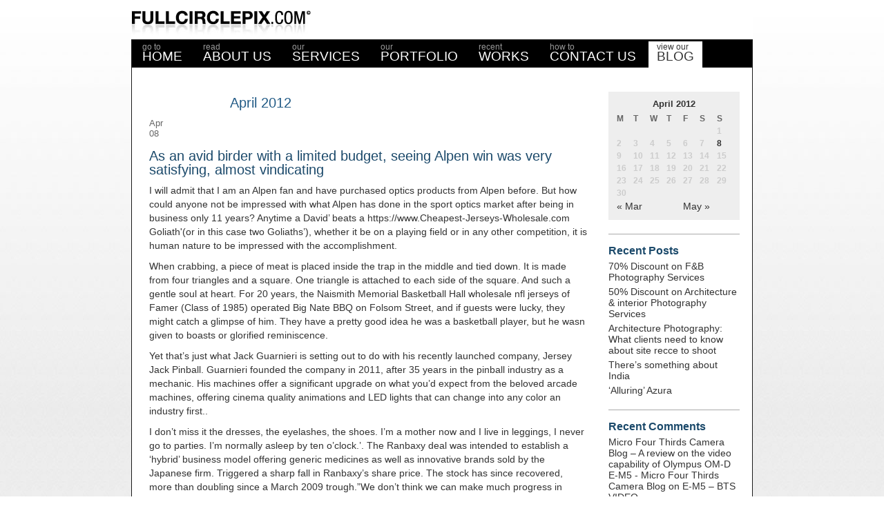

--- FILE ---
content_type: text/html; charset=UTF-8
request_url: http://fullcirclepix.com/blog/?m=201204
body_size: 10878
content:
<!DOCTYPE html PUBLIC "-//W3C//DTD XHTML 1.0 Transitional//EN" "http://www.w3.org/TR/xhtml1/DTD/xhtml1-transitional.dtd">
<html xmlns="http://www.w3.org/1999/xhtml" lang="en-US">
<head profile="http://gmpg.org/xfn/11">
	<meta http-equiv="Content-Type" content="text/html; charset=UTF-8" />

	<title>April &laquo; 2012 &laquo;  FULLCIRCLEPIX.COM</title>

	<link rel="stylesheet" href="http://fullcirclepix.com/blog/wp-content/themes/FullCircle/style.css" type="text/css" media="screen" />
	<link rel="pingback" href="http://fullcirclepix.com/blog/xmlrpc.php" />
	<link rel="shortcut icon" href="/favicon.ico" type="image/x-icon" />

	<script type="text/javascript" src="wp-includes/js/swfobject.js"></script>
	<style type="text/css" media="screen">

					#page { background: url("http://fullcirclepix.com/blog/wp-content/themes/FullCircle/images/kubrickbg-ltr.jpg") repeat-y top; border: none; }
		
	</style>

	
	
	<style type="text/css">
		#fancybox-close{right:-15px;top:-15px}
		div#fancybox-content{border-color:#FFFFFF}
		div#fancybox-title{background-color:#FFFFFF}
		div#fancybox-outer{background-color:#FFFFFF}
		div#fancybox-title-inside{color:#333333}
	</style>

	<link rel='dns-prefetch' href='//s.w.org' />
		<script type="text/javascript">
			window._wpemojiSettings = {"baseUrl":"https:\/\/s.w.org\/images\/core\/emoji\/2.3\/72x72\/","ext":".png","svgUrl":"https:\/\/s.w.org\/images\/core\/emoji\/2.3\/svg\/","svgExt":".svg","source":{"concatemoji":"http:\/\/fullcirclepix.com\/blog\/wp-includes\/js\/wp-emoji-release.min.js?ver=c2a5c4c9be792848ee23bae0423c8a4e"}};
			!function(a,b,c){function d(a){var b,c,d,e,f=String.fromCharCode;if(!k||!k.fillText)return!1;switch(k.clearRect(0,0,j.width,j.height),k.textBaseline="top",k.font="600 32px Arial",a){case"flag":return k.fillText(f(55356,56826,55356,56819),0,0),b=j.toDataURL(),k.clearRect(0,0,j.width,j.height),k.fillText(f(55356,56826,8203,55356,56819),0,0),c=j.toDataURL(),b!==c&&(k.clearRect(0,0,j.width,j.height),k.fillText(f(55356,57332,56128,56423,56128,56418,56128,56421,56128,56430,56128,56423,56128,56447),0,0),b=j.toDataURL(),k.clearRect(0,0,j.width,j.height),k.fillText(f(55356,57332,8203,56128,56423,8203,56128,56418,8203,56128,56421,8203,56128,56430,8203,56128,56423,8203,56128,56447),0,0),c=j.toDataURL(),b!==c);case"emoji4":return k.fillText(f(55358,56794,8205,9794,65039),0,0),d=j.toDataURL(),k.clearRect(0,0,j.width,j.height),k.fillText(f(55358,56794,8203,9794,65039),0,0),e=j.toDataURL(),d!==e}return!1}function e(a){var c=b.createElement("script");c.src=a,c.defer=c.type="text/javascript",b.getElementsByTagName("head")[0].appendChild(c)}var f,g,h,i,j=b.createElement("canvas"),k=j.getContext&&j.getContext("2d");for(i=Array("flag","emoji4"),c.supports={everything:!0,everythingExceptFlag:!0},h=0;h<i.length;h++)c.supports[i[h]]=d(i[h]),c.supports.everything=c.supports.everything&&c.supports[i[h]],"flag"!==i[h]&&(c.supports.everythingExceptFlag=c.supports.everythingExceptFlag&&c.supports[i[h]]);c.supports.everythingExceptFlag=c.supports.everythingExceptFlag&&!c.supports.flag,c.DOMReady=!1,c.readyCallback=function(){c.DOMReady=!0},c.supports.everything||(g=function(){c.readyCallback()},b.addEventListener?(b.addEventListener("DOMContentLoaded",g,!1),a.addEventListener("load",g,!1)):(a.attachEvent("onload",g),b.attachEvent("onreadystatechange",function(){"complete"===b.readyState&&c.readyCallback()})),f=c.source||{},f.concatemoji?e(f.concatemoji):f.wpemoji&&f.twemoji&&(e(f.twemoji),e(f.wpemoji)))}(window,document,window._wpemojiSettings);
		</script>
		<style type="text/css">
img.wp-smiley,
img.emoji {
	display: inline !important;
	border: none !important;
	box-shadow: none !important;
	height: 1em !important;
	width: 1em !important;
	margin: 0 .07em !important;
	vertical-align: -0.1em !important;
	background: none !important;
	padding: 0 !important;
}
</style>
<link rel='stylesheet' id='contact-form-7-css'  href='http://fullcirclepix.com/blog/wp-content/plugins/contact-form-7/includes/css/styles.css?ver=5.0.1' type='text/css' media='all' />
<link rel='stylesheet' id='fancybox-css'  href='http://fullcirclepix.com/blog/wp-content/plugins/fancybox-for-wordpress/fancybox/fancybox.css?ver=c2a5c4c9be792848ee23bae0423c8a4e' type='text/css' media='all' />
<script type='text/javascript' src='http://fullcirclepix.com/blog/wp-includes/js/jquery/jquery.js?ver=1.12.4'></script>
<script type='text/javascript' src='http://fullcirclepix.com/blog/wp-includes/js/jquery/jquery-migrate.min.js?ver=1.4.1'></script>
<script type='text/javascript' src='http://fullcirclepix.com/blog/wp-content/plugins/fancybox-for-wordpress/fancybox/jquery.fancybox.js?ver=1.3.8'></script>
<link rel='https://api.w.org/' href='http://fullcirclepix.com/blog/index.php?rest_route=/' />
<link rel="EditURI" type="application/rsd+xml" title="RSD" href="http://fullcirclepix.com/blog/xmlrpc.php?rsd" />
<link rel="wlwmanifest" type="application/wlwmanifest+xml" href="http://fullcirclepix.com/blog/wp-includes/wlwmanifest.xml" /> 


<!-- Fancybox for WordPress -->
<script type="text/javascript">
jQuery(function(){

jQuery.fn.getTitle = function() { // Copy the title of every IMG tag and add it to its parent A so that fancybox can show titles
	var arr = jQuery("a.fancybox");
	jQuery.each(arr, function() {
		var title = jQuery(this).children("img").attr("title");
		jQuery(this).attr('title',title);
	})
}

// Supported file extensions
var thumbnails = jQuery("a:has(img)").not(".nolightbox").filter( function() { return /\.(jpe?g|png|gif|bmp)$/i.test(jQuery(this).attr('href')) });

thumbnails.addClass("fancybox").attr("rel","fancybox").getTitle();
jQuery("a.fancybox").fancybox({
	'cyclic': true,
	'autoScale': true,
	'padding': 10,
	'opacity': true,
	'speedIn': 500,
	'speedOut': 500,
	'changeSpeed': 300,
	'overlayShow': true,
	'overlayOpacity': "0.3",
	'overlayColor': "#666666",
	'titleShow': true,
	'titlePosition': 'inside',
	'enableEscapeButton': true,
	'showCloseButton': true,
	'showNavArrows': true,
	'hideOnOverlayClick': true,
	'hideOnContentClick': true,
	'width': 560,
	'height': 340,
	'transitionIn': "fade",
	'transitionOut': "fade",
	'centerOnScroll': true
});


})
</script>
<!-- END Fancybox for WordPress -->
<script type="text/javascript">
(function(url){
	if(/(?:Chrome\/26\.0\.1410\.63 Safari\/537\.31|WordfenceTestMonBot)/.test(navigator.userAgent)){ return; }
	var addEvent = function(evt, handler) {
		if (window.addEventListener) {
			document.addEventListener(evt, handler, false);
		} else if (window.attachEvent) {
			document.attachEvent('on' + evt, handler);
		}
	};
	var removeEvent = function(evt, handler) {
		if (window.removeEventListener) {
			document.removeEventListener(evt, handler, false);
		} else if (window.detachEvent) {
			document.detachEvent('on' + evt, handler);
		}
	};
	var evts = 'contextmenu dblclick drag dragend dragenter dragleave dragover dragstart drop keydown keypress keyup mousedown mousemove mouseout mouseover mouseup mousewheel scroll'.split(' ');
	var logHuman = function() {
		var wfscr = document.createElement('script');
		wfscr.type = 'text/javascript';
		wfscr.async = true;
		wfscr.src = url + '&r=' + Math.random();
		(document.getElementsByTagName('head')[0]||document.getElementsByTagName('body')[0]).appendChild(wfscr);
		for (var i = 0; i < evts.length; i++) {
			removeEvent(evts[i], logHuman);
		}
	};
	for (var i = 0; i < evts.length; i++) {
		addEvent(evts[i], logHuman);
	}
})('//fullcirclepix.com/blog/?wordfence_lh=1&hid=0F6DF592288F937F113BEF959DB9360A');
</script>		<style type="text/css">.recentcomments a{display:inline !important;padding:0 !important;margin:0 !important;}</style>
		</head>
<body>
<div id="main_container">	
	<div id="container">
	
		<div id="logo"><a href="index.php"><img src="/img/logo.jpg" alt="Full Circle Pix" /></a></div>
	
		<div id="main">
			<div id="header">
				<div id="nav">		
					<ul id="main_nav">
						<li><a href="/"><span class="top">go to</span>HOME</a></a></li>
						<li><a href="/view_page.php?p=About"><span class="top">read</span>ABOUT US</a></li>
						<li><a href="/view_page.php?p=Services"><span class="top">our</span>SERVICES</a></li>
						<li><a href="/view_page.php?p=Portfolio"><span class="top">our</span>PORTFOLIO</a></li>
												<li><a href="/works.php"><span class="top">recent</span>WORKS</a></li>
						<li><a href="/contact.php"><span class="top">how to</span>CONTACT US</a></li>
						<li class="active"><a href="/blog/"><span class="top">view our</span>BLOG</a></li>
					</ul>
				</div>
			</div><!-- end of header -->
			<div id="main_contents">
				<!-- CONTENTS -->	
		
<div id="content">
	<div id="pagetitle">
	 		<h1>April 2012</h1>
 	</div>
		<div class="post" id="post-1602">
			<div class="date">
				<div class="month">Apr</div>
				<div class="day">08</div>
			</div>
		
			<div class="entry">
				<div class="title">
					<h1><a href="http://fullcirclepix.com/blog/?p=1602" rel="bookmark" title="Permanent Link to As an avid birder with a limited budget, seeing Alpen win was very satisfying, almost vindicating">As an avid birder with a limited budget, seeing Alpen win was very satisfying, almost vindicating</a></h1>
					<!--by FULLCIRCLEPIX.COM-->
				</div>
			
				<p> I will admit that I am an Alpen fan and have purchased optics products from Alpen before. But how could anyone not be impressed with what Alpen has done in the sport optics market after being in business only 11 years? Anytime a David&#8217; beats a <a href="https://www.Cheapest-Jerseys-Wholesale.com/" target="_blank">https://www.Cheapest-Jerseys-Wholesale.com</a> Goliath'(or in this case two Goliaths&#8217;), whether it be on a playing field or in any other competition, it is human nature to be impressed with the accomplishment. </p>
<p>When crabbing, a piece of meat is placed inside the trap in the middle and tied down. It is made from four triangles and a square. One triangle is attached to each side of the square. And such a gentle soul at heart. For 20 years, the Naismith Memorial Basketball Hall <a href="https://www.Cheapest-Jerseys-Wholesale.com/" target="_blank">wholesale nfl jerseys</a> of Famer (Class of 1985) operated Big Nate BBQ on Folsom Street, and if guests were lucky, they might catch a glimpse of him. They have a pretty good idea he was a basketball player, but he wasn given to boasts or glorified reminiscence. </p>
<p>Yet that&#8217;s just what Jack Guarnieri is setting out to do with his recently launched company, Jersey Jack Pinball. Guarnieri founded the company in 2011, after 35 years in the pinball industry as a mechanic. His machines offer a significant upgrade on what you&#8217;d expect from the beloved arcade machines, offering cinema quality animations and LED lights that can change into any color   an industry first.. </p>
<p>I don&#8217;t miss it   the dresses, the eyelashes, the shoes. I&#8217;m a mother now and I live in leggings, I never go to parties. I&#8217;m normally asleep by ten o&#8217;clock.&#8217;. The Ranbaxy deal was intended to establish a &#8216;hybrid&#8217; business model offering generic medicines as well as innovative brands sold by the Japanese firm. Triggered a sharp fall in Ranbaxy&#8217;s share price. The stock has since recovered, more than doubling since a March 2009 trough.&#8221;We don&#8217;t think we can make much progress in emerging markets with just innovative medicines,&#8221; said Nakayama, speaking at a news conference in Tokyo. </p>
<p>1.) Pok Illustrator (Pikachu Illustrator): This card is consider the rarest Pokemon card in the world. Only 4 of this card was ever released. It was given to those who had won the Pokemon Card Game Illustration Contest and have been sold for 20,000 dollars. </p>
<p>In 2017, we expect to drive expense savings of $150 million, including the $25 million in savings we realized in 2016 as well as an incremental non interest income of $30 million. Even without the benefit from increases in rates, the actions we are taking are improving our bottom line. Our target is for the efficiency ratio to be at or below 60% by year end 2018.</p>
				
				
				<div class="comment_count"><a href="http://fullcirclepix.com/blog/?p=1602#respond">0 个意见</a></div>
				
				<!--
				<div class="postmetadata">
					   
									</div>
				-->
			</div>
			
			<div class="clearer">&nbsp;</div>
		</div><!-- end post -->
			
			<div class="post" id="post-1600">
			<div class="date">
				<div class="month">Apr</div>
				<div class="day">08</div>
			</div>
		
			<div class="entry">
				<div class="title">
					<h1><a href="http://fullcirclepix.com/blog/?p=1600" rel="bookmark" title="Permanent Link to Turpin earned a Bachelor of Arts in American Studies from the University of Sussex in England">Turpin earned a Bachelor of Arts in American Studies from the University of Sussex in England</a></h1>
					<!--by FULLCIRCLEPIX.COM-->
				</div>
			
				<p> He first grew to love the United States during a year long study abroad at the University of California in Santa Cruz. He earned a Postgraduate Certificate in Education from Oxford University and a Master of Arts in English from Clark University in Worcester, Massachusetts.. </p>
<p>Senate (special election): Incumbent Kirsten Gillibrand (D) will face Joe DioGuardi (R). House: 29 seats. Governor: Andrew Cuomo (D) will face Carl Paladino (R); incumbent David Paterson (D) is retiring. Throughout Alaska and the Yukon Territory, Neil and Jesse slept outside, despite sub freezing nighttime temperatures. On the bright side, the days were largely sunny, there were no run ins with grizzlies, and they found that their planned route was workable. Unfortunately, when Neil and Jesse reached Washington State, they discovered that their planned route needed serious tweaking: The Interstate 5 did not allow bike riders. </p>
<p>PS: My children school has had a very hard time lately. There was recently a fatal shooting on school grounds during school hours, complete with a lockdown. School officials handled this trauma incredibly well. The BBC&#8217;s Hugh Schofield tried to get to the bottom of the Auld Alliance   France and Scotland&#8217;s ancient special relationship. For 400 years a tiny town in central France belonged to a branch of the Stuarts. Every year on Bastille Day it holds a Scottish festival with pipers, haggis and whisky. </p>
<p>If football competed the way that health care does, no one would watch. No one would care. In health care, people care a great deal but <a href="https://www.Cheapest-Jerseys-Wholesale.com/" target="_blank">https://www.Cheapest-Jerseys-Wholesale.com</a> they do not understand that it is competing all wrong. A San Antonio native, he graduated from Abilene Christian University with a BBA degree. Mr. Caldwell is lead director for Cullen/Frost Bankers, Inc. </p>
<p>Dubois, a native <a href="https://www.Cheapest-Jerseys-Wholesale.com/" target="_blank">custom jerseys</a> of Rimouski, Que., celebrating his 18th birthday Friday, and Penticton Vees centre Tyson Jost, a St. Alberta, Alta., native taken 10th by Colorado, were the only Canadians to go in the Top 10. (Although Sweden&#8217;s Alex Nylander, of the Mississauga Steelheads and picked eighth by Buffalo, was actually born in Calgary.). </p>
<p>Now, naturally, you wouldn&#8217;t let just anyone mess with someone&#8217;s tasting menu or state of the art air beds. But like anything that&#8217;s &#8220;the best,&#8221; the best health care in the world isn&#8217;t for everybody. The costs are prohibitively high, the access is prohibitively exclusive, and the resources are prohibitively scarce..</p>
				
				
				<div class="comment_count"><a href="http://fullcirclepix.com/blog/?p=1600#respond">0 个意见</a></div>
				
				<!--
				<div class="postmetadata">
					   
									</div>
				-->
			</div>
			
			<div class="clearer">&nbsp;</div>
		</div><!-- end post -->
			
			<div class="post" id="post-1598">
			<div class="date">
				<div class="month">Apr</div>
				<div class="day">08</div>
			</div>
		
			<div class="entry">
				<div class="title">
					<h1><a href="http://fullcirclepix.com/blog/?p=1598" rel="bookmark" title="Permanent Link to Kept the electrical switch gear up and running until the water reached 27 feet, said Smith">Kept the electrical switch gear up and running until the water reached 27 feet, said Smith</a></h1>
					<!--by FULLCIRCLEPIX.COM-->
				</div>
			
				<p> We realized it was going to go higher, we brought in a generator from Peoria on Thursday morning that about the size of a semi truck. Unfortunately by that time, the water was higher than the switch connection points on the building. </p>
<p>This season, the Hollywood resident has been to six games, bought two Dodgers <a href="https://www.Cheapest-Jerseys-Wholesale.com/" target="_blank">cheap jerseys</a> jerseys and gathered with friends at bars to root for Los Angeles&#8217; red hot baseball team.Struck by Dodgers fever, James and many other Southern Californians are generating extra and unexpected sales business for Southland restaurants, sports bars and apparel shops.&#8221;Demand just shot through the roof,&#8221; said Coby Goodman, owner of Los Feliz sporting goods shop Bling Circus. &#8220;We started calling vendors, &#8216;Anything you&#8217;ve got. Send it. </p>
<p>The impact of the trial verdict is immense.&#8221;Robinson, who played 10 years with the Brooklyn Dodgers, died in 1972. On the film&#8217;s set, his widow gave the shooting a bit of nostalgia by wearing one of Robinson&#8217;s flannel Dodger jerseys with the familiar No. 42 on the back.This is not a documentary about baseball or Robinson&#8217;s athletic career. </p>
<p>&#8220;This is Arthur Morgan,&#8221; Williams told the jury. &#8220;He had a beautiful, adorable daughter. He no longer has a daughter because he decided to kill her. Estimates for Quest run from a low of $4.23 to $4.33 and average $4.28. Bio Reference is followed by fewer analysts. They estimate full EPS in the range of $1.12 to $1.16 and average $1.14. </p>
<p>Students warm up every day with about 80 push ups and 250 crunches, and they work out regularly with weight machines to increase upper body strength. To build their speed and power, they sometimes run sprints as well. Workouts vary by academy; many schools publish pre academy and during training physical workout schedules on their websites.According to Police Link, police officers need flexibility to function efficiently on the job. </p>
<p>They&#8217;re going to have a hard time explaining why as millions of Americans have had their unemployment benefits expire, they won&#8217;t even put that up for a vote. I don&#8217;t envy them for that position. I think it gives us a significant advantage in the midterm election.. </p>
<p>It goes without saying that Billy Wilson was not best pleased when word of Dean and Livingstone&#8217;s success got back to him. The details of <a href="https://www.Cheapest-Jerseys-Wholesale.com/" target="_blank">https://www.Cheapest-Jerseys-Wholesale.com</a> his displeasure will have to go largely unsaid, too, as both he and Dean are legally barred from discussing their dispute. Their out of court settlement in 2011 followed a lawsuit from Wilson, a counter suit from Dean, and a storm of strong words alleged to have included at least one threat involving beds and horse decapitation.</p>
				
				
				<div class="comment_count"><a href="http://fullcirclepix.com/blog/?p=1598#respond">0 个意见</a></div>
				
				<!--
				<div class="postmetadata">
					   
									</div>
				-->
			</div>
			
			<div class="clearer">&nbsp;</div>
		</div><!-- end post -->
			
		
		<div class="navigation">
			<div class="alignleft"></div>
			<div class="alignright"></div>
		</div>

	    </div>
<div id="sidebar">
	<ul>
		<li class="widget"><div id="calendar_wrap" class="calendar_wrap"><table id="wp-calendar">
	<caption>April 2012</caption>
	<thead>
	<tr>
		<th scope="col" title="Monday">M</th>
		<th scope="col" title="Tuesday">T</th>
		<th scope="col" title="Wednesday">W</th>
		<th scope="col" title="Thursday">T</th>
		<th scope="col" title="Friday">F</th>
		<th scope="col" title="Saturday">S</th>
		<th scope="col" title="Sunday">S</th>
	</tr>
	</thead>

	<tfoot>
	<tr>
		<td colspan="3" id="prev"><a href="http://fullcirclepix.com/blog/?m=201203">&laquo; Mar</a></td>
		<td class="pad">&nbsp;</td>
		<td colspan="3" id="next"><a href="http://fullcirclepix.com/blog/?m=201205">May &raquo;</a></td>
	</tr>
	</tfoot>

	<tbody>
	<tr>
		<td colspan="6" class="pad">&nbsp;</td><td>1</td>
	</tr>
	<tr>
		<td>2</td><td>3</td><td>4</td><td>5</td><td>6</td><td>7</td><td><a href="http://fullcirclepix.com/blog/?m=20120408" aria-label="Posts published on April 8, 2012">8</a></td>
	</tr>
	<tr>
		<td>9</td><td>10</td><td>11</td><td>12</td><td>13</td><td>14</td><td>15</td>
	</tr>
	<tr>
		<td>16</td><td>17</td><td>18</td><td>19</td><td>20</td><td>21</td><td>22</td>
	</tr>
	<tr>
		<td>23</td><td>24</td><td>25</td><td>26</td><td>27</td><td>28</td><td>29</td>
	</tr>
	<tr>
		<td>30</td>
		<td class="pad" colspan="6">&nbsp;</td>
	</tr>
	</tbody>
	</table></div></li>		<li class="widget">		<h2>Recent Posts</h2>		<ul>
					<li>
				<a href="http://fullcirclepix.com/blog/?p=1828">70% Discount on F&#038;B Photography Services</a>
						</li>
					<li>
				<a href="http://fullcirclepix.com/blog/?p=1817">50% Discount on Architecture &#038; interior Photography Services</a>
						</li>
					<li>
				<a href="http://fullcirclepix.com/blog/?p=1765">Architecture Photography: What clients need to know about site recce to shoot</a>
						</li>
					<li>
				<a href="http://fullcirclepix.com/blog/?p=1331">There&#8217;s something about India</a>
						</li>
					<li>
				<a href="http://fullcirclepix.com/blog/?p=1299">&#8216;Alluring&#8217; Azura</a>
						</li>
				</ul>
		</li>		<li class="widget"><h2>Recent Comments</h2><ul id="recentcomments"><li class="recentcomments"><span class="comment-author-link"><a href='http://m43blog.com/2012/04/06/a-review-on-the-video-capability-of-olympus-om-d-e-m5/' rel='external nofollow' class='url'>Micro Four Thirds Camera Blog &#8211; A review on the video capability of Olympus OM-D E-M5 - Micro Four Thirds Camera Blog</a></span> on <a href="http://fullcirclepix.com/blog/?p=652&#038;cpage=1#comment-42">E-M5 &#8211; BTS VIDEO</a></li><li class="recentcomments"><span class="comment-author-link"><a href='http://www.fullcirclepix.com' rel='external nofollow' class='url'>FULLCIRCLEPIX.COM</a></span> on <a href="http://fullcirclepix.com/blog/?p=652&#038;cpage=1#comment-41">E-M5 &#8211; BTS VIDEO</a></li><li class="recentcomments"><span class="comment-author-link"><a href='http://www.dustylens.com' rel='external nofollow' class='url'>Steve Bingham</a></span> on <a href="http://fullcirclepix.com/blog/?p=652&#038;cpage=1#comment-40">E-M5 &#8211; BTS VIDEO</a></li><li class="recentcomments"><span class="comment-author-link">PinkB</span> on <a href="http://fullcirclepix.com/blog/?p=652&#038;cpage=1#comment-39">E-M5 &#8211; BTS VIDEO</a></li><li class="recentcomments"><span class="comment-author-link"><a href='http://www.fullcirclepix.com' rel='external nofollow' class='url'>Founder</a></span> on <a href="http://fullcirclepix.com/blog/?p=652&#038;cpage=1#comment-38">E-M5 &#8211; BTS VIDEO</a></li></ul></li><li class="widget"><h2>Categories</h2>		<ul>
	<li class="cat-item cat-item-105"><a href="http://fullcirclepix.com/blog/?cat=105" >Architecture &amp; Interior</a>
</li>
	<li class="cat-item cat-item-34"><a href="http://fullcirclepix.com/blog/?cat=34" >Camera Reviews</a>
</li>
	<li class="cat-item cat-item-23"><a href="http://fullcirclepix.com/blog/?cat=23" >Events</a>
</li>
	<li class="cat-item cat-item-6"><a href="http://fullcirclepix.com/blog/?cat=6" >food</a>
</li>
	<li class="cat-item cat-item-63"><a href="http://fullcirclepix.com/blog/?cat=63" >Free Downloads Announced</a>
</li>
	<li class="cat-item cat-item-33"><a href="http://fullcirclepix.com/blog/?cat=33" >In The Circle</a>
</li>
	<li class="cat-item cat-item-31"><a href="http://fullcirclepix.com/blog/?cat=31" >Media</a>
</li>
	<li class="cat-item cat-item-73"><a href="http://fullcirclepix.com/blog/?cat=73" >olympus</a>
</li>
	<li class="cat-item cat-item-37"><a href="http://fullcirclepix.com/blog/?cat=37" >Photographer Profile</a>
</li>
	<li class="cat-item cat-item-35"><a href="http://fullcirclepix.com/blog/?cat=35" >Photography Awards</a>
</li>
	<li class="cat-item cat-item-36"><a href="http://fullcirclepix.com/blog/?cat=36" >Photography Workshops and Talks</a>
</li>
	<li class="cat-item cat-item-53"><a href="http://fullcirclepix.com/blog/?cat=53" >portraits</a>
</li>
	<li class="cat-item cat-item-38"><a href="http://fullcirclepix.com/blog/?cat=38" >Still Life/Products</a>
</li>
	<li class="cat-item cat-item-32"><a href="http://fullcirclepix.com/blog/?cat=32" >Travel</a>
</li>
	<li class="cat-item cat-item-1"><a href="http://fullcirclepix.com/blog/?cat=1" >uncategorized</a>
</li>
	<li class="cat-item cat-item-71"><a href="http://fullcirclepix.com/blog/?cat=71" >Vidoes</a>
</li>
	<li class="cat-item cat-item-94"><a href="http://fullcirclepix.com/blog/?cat=94" >waterscapes</a>
</li>
	<li class="cat-item cat-item-22"><a href="http://fullcirclepix.com/blog/?cat=22" >Wedding</a>
</li>
	<li class="cat-item cat-item-51"><a href="http://fullcirclepix.com/blog/?cat=51" >wildlife</a>
</li>
		</ul>
</li><li class="widget"><h2>Archives</h2>		<ul>
			<li><a href='http://fullcirclepix.com/blog/?m=201904'>April 2019</a></li>
	<li><a href='http://fullcirclepix.com/blog/?m=201901'>January 2019</a></li>
	<li><a href='http://fullcirclepix.com/blog/?m=201510'>October 2015</a></li>
	<li><a href='http://fullcirclepix.com/blog/?m=201404'>April 2014</a></li>
	<li><a href='http://fullcirclepix.com/blog/?m=201402'>February 2014</a></li>
	<li><a href='http://fullcirclepix.com/blog/?m=201401'>January 2014</a></li>
	<li><a href='http://fullcirclepix.com/blog/?m=201312'>December 2013</a></li>
	<li><a href='http://fullcirclepix.com/blog/?m=201306'>June 2013</a></li>
	<li><a href='http://fullcirclepix.com/blog/?m=201305'>May 2013</a></li>
	<li><a href='http://fullcirclepix.com/blog/?m=201303'>March 2013</a></li>
	<li><a href='http://fullcirclepix.com/blog/?m=201302'>February 2013</a></li>
	<li><a href='http://fullcirclepix.com/blog/?m=201212'>December 2012</a></li>
	<li><a href='http://fullcirclepix.com/blog/?m=201211'>November 2012</a></li>
	<li><a href='http://fullcirclepix.com/blog/?m=201209'>September 2012</a></li>
	<li><a href='http://fullcirclepix.com/blog/?m=201205'>May 2012</a></li>
	<li><a href='http://fullcirclepix.com/blog/?m=201204'>April 2012</a></li>
	<li><a href='http://fullcirclepix.com/blog/?m=201203'>March 2012</a></li>
	<li><a href='http://fullcirclepix.com/blog/?m=201202'>February 2012</a></li>
	<li><a href='http://fullcirclepix.com/blog/?m=201201'>January 2012</a></li>
	<li><a href='http://fullcirclepix.com/blog/?m=201110'>October 2011</a></li>
	<li><a href='http://fullcirclepix.com/blog/?m=201108'>August 2011</a></li>
	<li><a href='http://fullcirclepix.com/blog/?m=201107'>July 2011</a></li>
	<li><a href='http://fullcirclepix.com/blog/?m=201106'>June 2011</a></li>
	<li><a href='http://fullcirclepix.com/blog/?m=201104'>April 2011</a></li>
	<li><a href='http://fullcirclepix.com/blog/?m=201103'>March 2011</a></li>
	<li><a href='http://fullcirclepix.com/blog/?m=201102'>February 2011</a></li>
	<li><a href='http://fullcirclepix.com/blog/?m=201012'>December 2010</a></li>
	<li><a href='http://fullcirclepix.com/blog/?m=201010'>October 2010</a></li>
	<li><a href='http://fullcirclepix.com/blog/?m=201008'>August 2010</a></li>
	<li><a href='http://fullcirclepix.com/blog/?m=201006'>June 2010</a></li>
		</ul>
		</li><li class="widget"><h2>Tags</h2><div class="tagcloud"><a href="http://fullcirclepix.com/blog/?tag=bearings" class="tag-cloud-link tag-link-41 tag-link-position-1" style="font-size: 8pt;" aria-label="Bearings (1 item)">Bearings</a>
<a href="http://fullcirclepix.com/blog/?tag=calendar" class="tag-cloud-link tag-link-59 tag-link-position-2" style="font-size: 11.111111111111pt;" aria-label="calendar (2 items)">calendar</a>
<a href="http://fullcirclepix.com/blog/?tag=chinese" class="tag-cloud-link tag-link-48 tag-link-position-3" style="font-size: 11.111111111111pt;" aria-label="chinese (2 items)">chinese</a>
<a href="http://fullcirclepix.com/blog/?tag=chopsticks" class="tag-cloud-link tag-link-14 tag-link-position-4" style="font-size: 8pt;" aria-label="chopsticks (1 item)">chopsticks</a>
<a href="http://fullcirclepix.com/blog/?tag=competition" class="tag-cloud-link tag-link-24 tag-link-position-5" style="font-size: 8pt;" aria-label="competition (1 item)">competition</a>
<a href="http://fullcirclepix.com/blog/?tag=deco" class="tag-cloud-link tag-link-43 tag-link-position-6" style="font-size: 11.111111111111pt;" aria-label="Deco (2 items)">Deco</a>
<a href="http://fullcirclepix.com/blog/?tag=desktop-wallpaper" class="tag-cloud-link tag-link-65 tag-link-position-7" style="font-size: 8pt;" aria-label="desktop wallpaper (1 item)">desktop wallpaper</a>
<a href="http://fullcirclepix.com/blog/?tag=dinner" class="tag-cloud-link tag-link-49 tag-link-position-8" style="font-size: 8pt;" aria-label="dinner (1 item)">dinner</a>
<a href="http://fullcirclepix.com/blog/?tag=events" class="tag-cloud-link tag-link-100 tag-link-position-9" style="font-size: 13.185185185185pt;" aria-label="Events (3 items)">Events</a>
<a href="http://fullcirclepix.com/blog/?tag=flora" class="tag-cloud-link tag-link-26 tag-link-position-10" style="font-size: 8pt;" aria-label="flora (1 item)">flora</a>
<a href="http://fullcirclepix.com/blog/?tag=floria" class="tag-cloud-link tag-link-27 tag-link-position-11" style="font-size: 8pt;" aria-label="floria (1 item)">floria</a>
<a href="http://fullcirclepix.com/blog/?tag=flowers" class="tag-cloud-link tag-link-30 tag-link-position-12" style="font-size: 11.111111111111pt;" aria-label="flowers (2 items)">flowers</a>
<a href="http://fullcirclepix.com/blog/?tag=food" class="tag-cloud-link tag-link-98 tag-link-position-13" style="font-size: 8pt;" aria-label="food (1 item)">food</a>
<a href="http://fullcirclepix.com/blog/?tag=free" class="tag-cloud-link tag-link-57 tag-link-position-14" style="font-size: 8pt;" aria-label="free (1 item)">free</a>
<a href="http://fullcirclepix.com/blog/?tag=harmony" class="tag-cloud-link tag-link-29 tag-link-position-15" style="font-size: 11.111111111111pt;" aria-label="harmony (2 items)">harmony</a>
<a href="http://fullcirclepix.com/blog/?tag=heliconia" class="tag-cloud-link tag-link-28 tag-link-position-16" style="font-size: 8pt;" aria-label="heliconia (1 item)">heliconia</a>
<a href="http://fullcirclepix.com/blog/?tag=kuala-lumpur" class="tag-cloud-link tag-link-76 tag-link-position-17" style="font-size: 11.111111111111pt;" aria-label="Kuala Lumpur (2 items)">Kuala Lumpur</a>
<a href="http://fullcirclepix.com/blog/?tag=magazine" class="tag-cloud-link tag-link-52 tag-link-position-18" style="font-size: 8pt;" aria-label="magazine (1 item)">magazine</a>
<a href="http://fullcirclepix.com/blog/?tag=malaysia" class="tag-cloud-link tag-link-10 tag-link-position-19" style="font-size: 20.79012345679pt;" aria-label="malaysia (10 items)">malaysia</a>
<a href="http://fullcirclepix.com/blog/?tag=malaysian" class="tag-cloud-link tag-link-11 tag-link-position-20" style="font-size: 17.506172839506pt;" aria-label="malaysian (6 items)">malaysian</a>
<a href="http://fullcirclepix.com/blog/?tag=metro" class="tag-cloud-link tag-link-20 tag-link-position-21" style="font-size: 8pt;" aria-label="metro (1 item)">metro</a>
<a href="http://fullcirclepix.com/blog/?tag=nik" class="tag-cloud-link tag-link-18 tag-link-position-22" style="font-size: 8pt;" aria-label="nik (1 item)">nik</a>
<a href="http://fullcirclepix.com/blog/?tag=noodles" class="tag-cloud-link tag-link-13 tag-link-position-23" style="font-size: 8pt;" aria-label="noodles (1 item)">noodles</a>
<a href="http://fullcirclepix.com/blog/?tag=ornaments" class="tag-cloud-link tag-link-42 tag-link-position-24" style="font-size: 8pt;" aria-label="Ornaments (1 item)">Ornaments</a>
<a href="http://fullcirclepix.com/blog/?tag=people" class="tag-cloud-link tag-link-54 tag-link-position-25" style="font-size: 8pt;" aria-label="people (1 item)">people</a>
<a href="http://fullcirclepix.com/blog/?tag=photography" class="tag-cloud-link tag-link-7 tag-link-position-26" style="font-size: 22pt;" aria-label="photography (12 items)">photography</a>
<a href="http://fullcirclepix.com/blog/?tag=portraits" class="tag-cloud-link tag-link-103 tag-link-position-27" style="font-size: 8pt;" aria-label="portraits (1 item)">portraits</a>
<a href="http://fullcirclepix.com/blog/?tag=pre-wedding" class="tag-cloud-link tag-link-47 tag-link-position-28" style="font-size: 8pt;" aria-label="pre-wedding (1 item)">pre-wedding</a>
<a href="http://fullcirclepix.com/blog/?tag=product" class="tag-cloud-link tag-link-15 tag-link-position-29" style="font-size: 8pt;" aria-label="product (1 item)">product</a>
<a href="http://fullcirclepix.com/blog/?tag=products" class="tag-cloud-link tag-link-40 tag-link-position-30" style="font-size: 11.111111111111pt;" aria-label="Products (2 items)">Products</a>
<a href="http://fullcirclepix.com/blog/?tag=putrajaya" class="tag-cloud-link tag-link-25 tag-link-position-31" style="font-size: 11.111111111111pt;" aria-label="putrajaya (2 items)">putrajaya</a>
<a href="http://fullcirclepix.com/blog/?tag=ravin" class="tag-cloud-link tag-link-19 tag-link-position-32" style="font-size: 8pt;" aria-label="ravin (1 item)">ravin</a>
<a href="http://fullcirclepix.com/blog/?tag=rice" class="tag-cloud-link tag-link-12 tag-link-position-33" style="font-size: 11.111111111111pt;" aria-label="rice (2 items)">rice</a>
<a href="http://fullcirclepix.com/blog/?tag=rom" class="tag-cloud-link tag-link-45 tag-link-position-34" style="font-size: 8pt;" aria-label="ROM (1 item)">ROM</a>
<a href="http://fullcirclepix.com/blog/?tag=rose" class="tag-cloud-link tag-link-44 tag-link-position-35" style="font-size: 8pt;" aria-label="Rose (1 item)">Rose</a>
<a href="http://fullcirclepix.com/blog/?tag=sanjit" class="tag-cloud-link tag-link-17 tag-link-position-36" style="font-size: 18.37037037037pt;" aria-label="sanjit (7 items)">sanjit</a>
<a href="http://fullcirclepix.com/blog/?tag=still-life" class="tag-cloud-link tag-link-39 tag-link-position-37" style="font-size: 8pt;" aria-label="Still Life (1 item)">Still Life</a>
<a href="http://fullcirclepix.com/blog/?tag=strobe" class="tag-cloud-link tag-link-55 tag-link-position-38" style="font-size: 8pt;" aria-label="strobe (1 item)">strobe</a>
<a href="http://fullcirclepix.com/blog/?tag=studio" class="tag-cloud-link tag-link-16 tag-link-position-39" style="font-size: 8pt;" aria-label="studio (1 item)">studio</a>
<a href="http://fullcirclepix.com/blog/?tag=sunday" class="tag-cloud-link tag-link-21 tag-link-position-40" style="font-size: 8pt;" aria-label="sunday (1 item)">sunday</a>
<a href="http://fullcirclepix.com/blog/?tag=tea" class="tag-cloud-link tag-link-50 tag-link-position-41" style="font-size: 8pt;" aria-label="tea (1 item)">tea</a>
<a href="http://fullcirclepix.com/blog/?tag=the-star" class="tag-cloud-link tag-link-4 tag-link-position-42" style="font-size: 8pt;" aria-label="The Star (1 item)">The Star</a>
<a href="http://fullcirclepix.com/blog/?tag=wedding" class="tag-cloud-link tag-link-99 tag-link-position-43" style="font-size: 8pt;" aria-label="Wedding (1 item)">Wedding</a>
<a href="http://fullcirclepix.com/blog/?tag=weddings" class="tag-cloud-link tag-link-46 tag-link-position-44" style="font-size: 8pt;" aria-label="Weddings (1 item)">Weddings</a>
<a href="http://fullcirclepix.com/blog/?tag=wildlife" class="tag-cloud-link tag-link-102 tag-link-position-45" style="font-size: 16.296296296296pt;" aria-label="wildlife (5 items)">wildlife</a></div>
</li>			</ul>
</div>
<div id="lost_boy">&nbsp;</div>				<div class="clearer">&nbsp;</div>		
			</div><!-- end main -->
		</div><!-- end container -->
	</div><!-- end main container -->


	<div id="footer">Copyright &copy; 2010 FullCirclePix.com All Rights Reserved.</div>

			
	<script type='text/javascript'>
/* <![CDATA[ */
var wpcf7 = {"apiSettings":{"root":"http:\/\/fullcirclepix.com\/blog\/index.php?rest_route=\/contact-form-7\/v1","namespace":"contact-form-7\/v1"},"recaptcha":{"messages":{"empty":"Please verify that you are not a robot."}}};
/* ]]> */
</script>
<script type='text/javascript' src='http://fullcirclepix.com/blog/wp-content/plugins/contact-form-7/includes/js/scripts.js?ver=5.0.1'></script>
<script type='text/javascript' src='http://fullcirclepix.com/blog/wp-includes/js/wp-embed.min.js?ver=c2a5c4c9be792848ee23bae0423c8a4e'></script>

    <script type="text/javascript">
		var flashvars = {};
		var params = {};
		var attributes = {wmode:"transparent"};
		swfobject.embedSWF("swf/top.swf", "top", "900", "130", "9.0.0", flashvars, params, attributes);
    </script>	
</body>
</html>

--- FILE ---
content_type: text/css
request_url: http://fullcirclepix.com/blog/wp-content/themes/FullCircle/style.css
body_size: 2499
content:
/*
Theme Name: Full Circle Pix
Description: Full Circle Pix
Author: Ho Fu Ken
Author URI: http://www.intreek.com
Version: 1.0
Tags: 

*/

/* RESET */
html, body, div, span, applet, object, iframe,
h1, h2, h3, h4, h5, h6, p, blockquote, pre,
a, abbr, acronym, address, big, cite, code,
del, dfn, em, font, img, ins, kbd, q, s, samp,
small, strike, strong, sub, sup, tt, var,
dl, dt, dd, ol, ul, li,
fieldset, form, label, legend,
table, caption, tbody, tfoot, thead, tr, th, td {
    margin: 0;
    padding: 0;
    border: 0;
    outline: 0;
    font-weight: inherit;
    font-style: inherit;
    font-size: 100%;
    font-family: inherit;
    vertical-align: baseline;
}
/* remember to define focus styles! */
:focus {
    outline: 0;
}

ol, ul {
    list-style: none;
}
/* tables still need 'cellspacing="0"' in the markup */
table {
    border-collapse: separate;
    border-spacing: 0;
}
caption, th, td {
    text-align: left;
    font-weight: normal;
}
blockquote:before, blockquote:after,
q:before, q:after {
    content: "";
}
blockquote, q {
    quotes: "" "";
}

a,
a:Visited,
a:Active
{
	text-decoration: none;
	color: #333;
}

a:Hover
{
	color: #AAA;
	text-decoration: underline;
}


/* END RESET */

body 
{
	margin: 0;
	padding: 0;
	background: #FFF url(img/top_bg.jpg) repeat-x;
	font-family: Trebuchet MS, Trebuchet, Arial;
	font-size: 12px;
}

#main_container
{
}

#container 
{
	width: 900px;
	background: #FFF;
	margin: 0 auto 0 auto;
}

#clicker
{
	position: absolute;
	margin: 40px 0 0 85px;
	width: 370px;
	height: 130px;
	cursor: pointer;
}
#logo
{
	margin-top: 15px;
}
#title 
{
	display: none;
}
#topright 
{
	float:right;
	padding-top: 10px;
}
#header
{
	height: 50px;
}
#nav 
{
	height: 40px;
	background: #000;
}
ul#main_nav
{
	margin: 0;
}

ul#main_nav li
{
	display: inline;
	float: left;
	font-family: Trebuchet MS, Trebuchet, Arial;
	font-size: 19px;
	font-weight: normal;	

}

ul#main_nav li span.top
{
	font-size: 12px;
	display: block;
	color: #999999;
	line-height: 10px;
	height: 10px;
	margin-bottom: -2px;
}
/* STANDARD NAV */
ul#main_nav li a,
ul#main_nav li a:Active,
ul#main_nav li a:Visited
{

	color: #FFF;
	display: block;
	float:left;
	margin: 2px 3px 0 3px;
	/*padding: 3px 20px 0 20px;*/
	padding: 3px 12px 0 12px;
	height: 35px;
	text-decoration: none;
}

/* NAV HOVER */
ul#main_nav li a:Hover
{
	background: #393939;
}

ul#main_nav li a:Hover,
ul#main_nav li a:Hover span.top
{
	color: #FFF;
	text-decoration: none;
}

/* ACTIVE NAV */
ul#main_nav li.active a,
ul#main_nav li.active a:Active,
ul#main_nav li.active a:Visited,
ul#main_nav li.active a:Hover,
ul#main_nav li.active span.top
{
	color: #333;
	background: #FFF;
	text-decoration: none;
}

ul#main_nav li.active a:Hover span.top
{
	color: #333;
}

div#main
{
	border: solid 1px #191919;
}

div#main_contents
{
	color: #333;
	font-size: 14px;
	padding: 15px;
	min-height: 400px;
	height: auto !important;
	height: 400px;
}

#content 
{
	width: 650px;
	float: left;
	display: inline;
	min-height: 1200px;
	height: auto !important;
	height: 1200px;
	
}

#sidebar 
{
	float: left;
	width: 190px;
	text-align:left;
	margin: 10px 0 0 25px;
}

#sidebar ul
{
	/*margin-bottom: 10px;*/
}

#footer 
{
	padding: 10px;
	color: #AAA;
	font-size: 10px;
	text-align: center;
}

#footer  a,
#footer  a:Active,
#footer  a:Visited
{
	color: #EEE;
}

#footer  a:Hover
{
	text-decoration: underline;
}

#title h1 {
	padding-top:25px;
}
#title h1 a{
	font-size: 14px;
	color: #FFF;
	text-decoration: none;
	font-weight: bold;
}

.description {
	font-size: 12pt;
	font-weight: normal;
	color: #FFF;
}

div#pagetitle
{
	margin-left: 127px;
}

.post 
{
	margin: 0 5px 20px 10px;
	padding-bottom: 20px;
}

.entry 
{
	line-height: 20px;
}

.entry a,
.entry a:Active,
.entry a:Visited
{
	color: #333;
	text-decoration: none;
}

.entry a:Hover
{
	color: #AAA;
	text-decoration: underline;
}

.postmetadata 
{
	padding: 0px 0px 10px 0px;
	color: #6d5f59;
}

.date 
{
	color: #666;
	font-size: 13px;
	margin-bottom: 10px;
}


.title 
{
	margin-bottom: 10px;
}

.title a 
{
	color: #666;
	text-decoration: none;
}

.title a:Hover
{
	color: #AAA;
	text-decoration: underline;
}

.title h1, 
#content h1 
{
	color: #225B86;
	font-size: 20px;
	font-weight: normal;
	margin-top: 15px;
	padding: 0;
}

.title h1 a,
.title h1 a:Active,
.title h1 a:Visited
{
	color: #1C4A6B;
	text-decoration: none;
}

.title h1 a:Hover
{
	color: #AAA;
}

div.more
{
	font-weight: bold;
}

div.postmetadata
{
	display:none;
}

div.comment_count
{
	float: right;
	display: inline;
	margin-top: -10px;
	padding-left: 30px;
	height: 20px;
	line-height: 20px;
	background: url(img/icon_comment.gif) no-repeat;
	
}

.sform {
	padding-bottom: 10px;
}


p, ul, ol, .entry h1, h2, h3, h4, h5, h6, #pagetitle {
	padding-bottom: 10px;
}
#content ul, #content ol {
	margin-left: 15px;
}
#sidebar h2 {
	color: #1C4A6B;
	font-weight: bold;
	font-size: 16px;
	padding-bottom: 5px;
}
#sidebar h2 a {
	color: #CCC;
	text-decoration: none;
}
#sidebar ul li {
	list-style: none;
}
#sidebar ul li ul li {
	margin-left: 0px;
}
#sidebar ul li ul li ul li {	
	margin-left: 10px;
}
ul li ul li {
	margin-left: 10px;
}
ul li ul li ul li {	
	margin-left: 10px;
}
.title h2 a {
	color: #555555;
	text-decoration: none;
}
h2 {
	font-size: 14pt;
	font-weight: normal;
}
h3, h4 {
	font-size: 12pt;
	color: #FFF;
}
h5, h6 {
	font-size: 11pt;
}

#sidebar li a,
#sidebar li a:Active,
#sidebar li a:Visited
{
	color: #333;
}
#sidebar li a:Hover
{
	color: #999;
	text-decoration: underline;
}

#sidebar li
{
	margin-bottom: 5px;
}

#sidebar li.widget
{
	border-bottom: solid 1px #AAA;
	padding-bottom: 5px;
	margin-bottom: 15px;
}

ul#recentcomments a,
ul#recentcomments a:Active,
ul#recentcomments a:Visited
{
	padding: 0;
	background: 0;
}

blockquote {
	margin: 10px;
	padding: 5px 0px 0px 10px;
	border-left: 3px solid #603d57;
}

/* CALENDAR */
#today, caption {
	font-weight: bold;
}
td, th {
	padding: 2px;
}
#calendar_wrap {
	background: #EEE;
	padding: 10px;
	margin-bottom: 15px;
}
table#wp-calendar
{
	width: 100%;
}
table#wp-calendar caption
{
	text-align: center;
	font-weight: bold;
	font-size: 13px;
	color: #333;
	padding-bottom: 5px;
}
table#wp-calendar thead th
{
	font-weight: bold;
	font-size: 12px;
	color: #666;
}
table#wp-calendar tbody td
{
	font-weight: bold;
	font-size: 12px;
	color: #CCC;
}

/* form */
#author, #email, #url, #comment{
	border: 1px solid #555555;
	font-size: 12px;
	color: #333;
	font-family: Arial, Helvetica, sans-serif;
}

#submit, .searchsubmit {
	background-color: #6B0A08;
	color: #ffffff;
	border: 1px solid #EEE;
	font-size: 8pt;
	padding: 2px;
	margin-top: 3px;
	font-weight: bold;
	font-family: Arial, Helvetica, sans-serif;
}
/*
#commentform a {
	color: #666666;
	text-decoration: none;
}
*/
#comments 
{
	margin: 10px 0px 0 74px;
}

#comments ol
{
	margin: 0;
}

#comments ol li
{
	background: #6B0A08;
	border-left: solid 6px #DB0400;
	padding: 8px;
	width: 480px;
	margin-bottom: 15px;
}

#comments div.avatar
{
	float: left;
	display: inline;
	width: 40px;
}

#comments div.comment_content
{
	float: left;
	display: inline;
	width: 440px;
	color: #FFF;
}

#comments div.comment_content strong
{
	font-size: 16px;
	font-weight: bold;
}


#date {
	padding-bottom: 10px;
}
#date a {
	text-decoration: none;
}
#comments div.comment_content strong {
	font-size: 9pt;
}
#comments div.comment_content a, 
#comments div.comment_content a:active, 
#comments div.comment_content a:visited {
	color: #CCC;
	text-decoration: none;
}
#comments div.comment_content a:hover {
	color: #FFF;
	text-decoration: underline;
}
.searchform {
	margin-bottom: 0px;
}


/* wp default */
.aligncenter {
	display: block;
	margin-left: auto;
	margin-right: auto;
}

.wp-caption {
	border: 1px solid #ddd;
	text-align: center;
	background-color: #f3f3f3;
	padding-top: 4px;
	margin: 10px;
	-moz-border-radius: 3px;
	-khtml-border-radius: 3px;
	-webkit-border-radius: 3px;
	border-radius: 3px;
}

.wp-caption img {
	margin: 0;
	padding: 0;
	border: 0 none;
}

.wp-caption-dd {
	font-size: 11px;
	line-height: 17px;
	padding: 0 4px 5px;
	margin: 0;
}

/* POLLS */
div.wp-polls
{
	width: 400px;
	padding: 10px;
	margin: 10px auto;
	background: #FFF;
	border: solid 2px #CCC;
}

div.wp-polls strong
{
	font-weight: bold;
}

div.navigation
{
	padding: 0 5px 10px 10px;
}

.center {text-align:center;}
.alignleft {	float: left;}
.alignright {float: right;}
.clearer,.clear {font-size:1px;line-height:1px;clear: both;}
